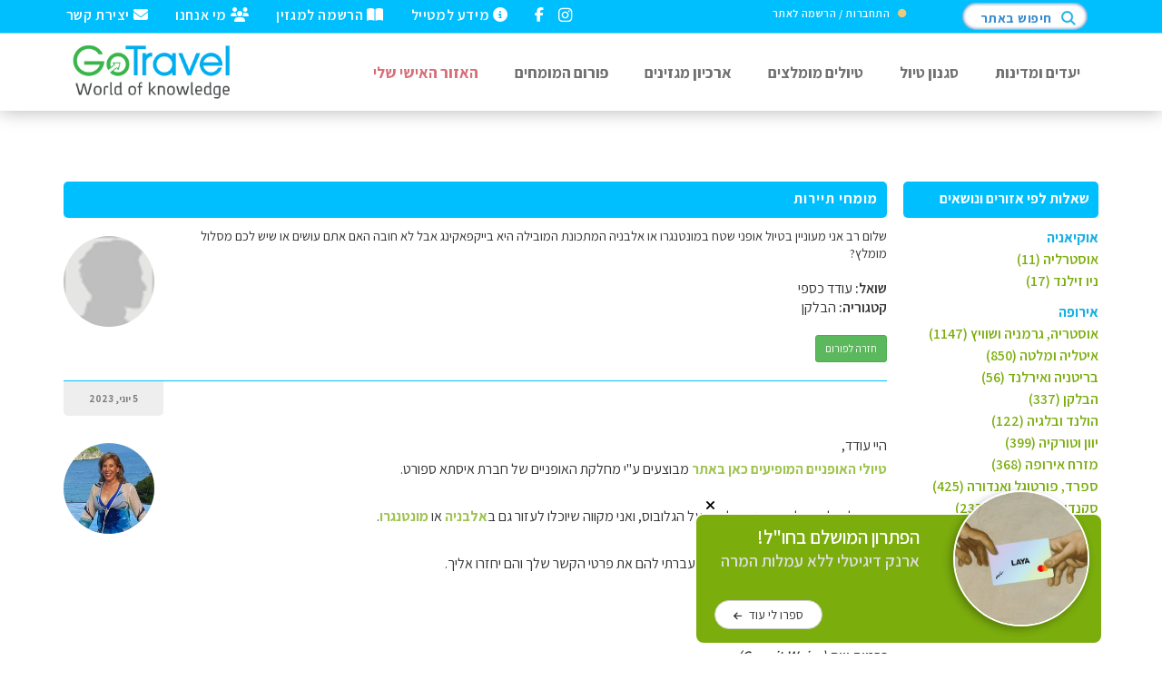

--- FILE ---
content_type: text/html
request_url: https://www.gotravel.co.il/answer/question?q=6445
body_size: 28044
content:
<!-- SQL GUARD -->
<!------ 301 ---->
<!------ ENTERED 301 --*https://www.gotravel.co.il/answer/question.asp?q=6445--><!------ ENTERED 301 --*https://www.gotravel.co.il/answer/question.asp?q=6445-->



<!------ 301 ENDS ----><!DOCTYPE html>
<html>
<head>
    <meta http-equiv="content-type" content="text/html; charset=utf-8" />  
    <meta name="apple-mobile-web-app-capable" content="yes" />
    <meta name="viewport" content="width=device-width, initial-scale=1, maximum-scale=1.0, user-scalable=no">
    <meta name="format-detection" content="telephone=no" />
           
    <link rel="shortcut icon" href="/favicon.png"/> 
    <link rel="icon" 			href="/favicon.png"> 


    <!-- 2023 10 29 bootstrap -->
    <!--link href="https://cdn.jsdelivr.net/npm/bootstrap@5.3.2/dist/css/bootstrap.min.css" rel="stylesheet" integrity="sha384-T3c6CoIi6uLrA9TneNEoa7RxnatzjcDSCmG1MXxSR1GAsXEV/Dwwykc2MPK8M2HN" crossorigin="anonymous"-->
    <script src="https://cdn.jsdelivr.net/npm/bootstrap@5.3.2/dist/js/bootstrap.bundle.min.js" integrity="sha384-C6RzsynM9kWDrMNeT87bh95OGNyZPhcTNXj1NW7RuBCsyN/o0jlpcV8Qyq46cDfL" crossorigin="anonymous"></script>



    <link href="/css/bootstrap.min.css" rel="stylesheet" type="text/css">
    <link href="/css/jquery-ui.structure.min.css" rel="stylesheet" type="text/css"/>
    <link href="/css/jquery-ui.min.css" rel="stylesheet" type="text/css"/>

    <script src="/js/FontAwesome6704bd959d.js" crossorigin="anonymous"></script>
    <link href="/css/style.css" rel="stylesheet" type="text/css"/>     
    <meta name="facebook-domain-verification" content="6sh5yrysagaqxf1l50c6in34d2ensg" />

    
    <title>שלום רב אני מעוניין בטיול אופני שטח במונטנגרו או אלבניה המתכ...</title>
    <meta name="description" content=" היי עודד,   טיולי האופניים המופיעים כאן באתר  מבוצעים ע&Prime;י מחלקת האופניים של חברת איסתא ספורט.     הם יכולים לעזור לך כמעט בכל יעד על הגלובוס, ואני מקווה שיו..." />
    <meta name="keywords" content="" />
    
    <link href="https://fonts.googleapis.com/css?family=Assistant:200,400,600,700,800|Roboto&display=swap" rel="stylesheet">
    
    <script src="/sweetalert-dev.js"></script>
    <link rel="stylesheet" href="/sweetalert.css">

    <link rel="stylesheet" href="\gotravel.css">


    <meta http-equiv="Cache-control" content="public">
    <meta http-equiv="Expires" content="7">
                
    
    <link rel="canonical" href="https://www.gotravel.co.il/answer/question?q=6445" />


 
    <meta property="fb:app_id" content="121166157913473" />

    <meta property="og:type" content="article" />
    <meta property="og:locale" content='he_IL' />
    <meta property="og:title" content="שלום רב אני מעוניין בטיול אופני שטח במונטנגרו או אלבניה המתכ..." />  
    <meta property="og:description" content=" היי עודד,   טיולי האופניים המופיעים כאן באתר  מבוצעים ע"י מחלקת האופניים של חברת איסתא ספורט.     הם יכולים לעזור לך כמעט בכל יעד על הגלובוס, ואני מקווה שיו..." />
    <meta property="og:url" content="https://www.gotravel.co.il/answer/question?q=6445" />
    

    <script type="text/javascript">
    document.createElement("nav" );
    document.createElement("section" );
    document.createElement("footer" );
    </script>
     

    <!--link rel="stylesheet" id="printOneMobile" type="text/css" href="https://www.gotravel.co.il/css/all.css"/-->
    <link rel="stylesheet" id="printOne" type="text/css" media="print" href="/css/print.css" />
    <link rel="stylesheet" id="printTwo" type="text/css" media="print" href="/css/PrintNoPic.css" />

    <link href="/css/super-sidebar.min.css" type="text/css" rel="stylesheet">


    <!-- Let me Allez (letmeallez.js) - Stay22 -->
    <script>
    (function (s, t, a, y, twenty, two) {
        s.Stay22 = s.Stay22 || {};

        // Just fill out your configs here
        s.Stay22.params = {
        aid: "gotravel",
        deepStruct: ["euro.expedia.net/"],
        };

        // Leave this part as-is;
        twenty = t.createElement(a);
        two = t.getElementsByTagName(a)[0];
        twenty.async = 1;
        twenty.src = y;
        two.parentNode.insertBefore(twenty, two);
    })(window, document, "script", "https://scripts.stay22.com/letmeallez.js");
    </script>






    
</head>

<!-- Google tag (gtag.js) -->
<script async src="https://www.googletagmanager.com/gtag/js?id=G-8W049B1ZBJ"></script>
<script>
  window.dataLayer = window.dataLayer || [];
  function gtag(){dataLayer.push(arguments);}
  gtag('js', new Date());

  gtag('config', 'G-8W049B1ZBJ');
</script>


<!-- SQL GUARD -->
<!------ 301 ---->




<!------ 301 ENDS ---->

<style>
@media (min-width: 1400px) {.container, .container-lg, .container-md, .container-sm, .container-xl, .container-xxl { max-width: 1200px;}}
</style>

<body data-color="theme-1" style="font-family: Assistant;" oncopy="disableCopyMessage();" oncut="disableCopyMessage();">

    <!-- Google Tag Manager (noscript) -->
    <noscript><iframe src="https://www.googletagmanager.com/ns.html?id=GTM-N95MCC2"
    height="0" width="0" style="display:none;visibility:hidden"></iframe></noscript>
    <!-- End Google Tag Manager (noscript) -->
    
    <div id="fb-root"></div>
    <script>(function(d, s, id) {
      var js, fjs = d.getElementsByTagName(s)[0];
      if (d.getElementById(id)) return;
      js = d.createElement(s); js.id = id;
      js.src = "//connect.facebook.net/he_IL/sdk.js#xfbml=1&version=v2.10&appId=177400015664272";
      fjs.parentNode.insertBefore(js, fjs);
    }(document, 'script', 'facebook-jssdk'));</script>


<script type="text/javascript">
try{
    var onloadCallback = function() {grecaptcha.render('html_element', {'sitekey' : '6Lc_dykTAAAAAMHQWZDlT59KolC_B6uLFK7ar40v'});};
} catch(e) {}
</script>




<script>
function initMap() {
  // Your map initialization code goes here
  // This code will only execute after the API is fully loaded
}
</script>



  <!--div class="loading">
	<div class="loading-center">
		<div class="loading-center-absolute">
			<div class="object object_four"></div>
			<div class="object object_three"></div>
			<div class="object object_two"></div>
			<div class="object object_one"></div>
		</div>
	</div>
  </div-->
  


    <script>
    
    
    function whatsapp(){
         
        window.location = "whatsapp://send?text=מידע שיעניין אותך מאתר גו-טרוול: https%3A%2F%2Fwww%2Egotravel%2Eco%2Eil%2Fanswer%2Fquestion%3Fq%3D6445"
    }
    

    function gotoLoginTop(){
        localStorage.setItem('caller',  'https://www.gotravel.co.il/answer/question?q=6445');
        window.location.href='/login.asp';
    }

    
    function subscribeForm(){
        console.log("subscribe FORM started");
     
    }    
        
      
        
    
    function subscribe(){
        console.log("subscribe POPUP in 6 seconds");
            setTimeout(function(){
                swal({   title: "<div href=''><div class='popupCloseButton closeSwal' style='top:-40px;left:0px'><i class='fa fa-remove'></i></div>   <strong style='color:deepskyblue' class='fs-18mobile'>מחפשים יעדים חדשים?</strong>",   text: "<div style='font-size:12pt;text-align: justify;padding: 0px 5px;'  class='fs-12mobile'>המגזין החודשי שלנו ייתן לכם רעיונות לטיול הבא, עם כתבות חדשות על מגוון יעדים ברחבי העולם והצעות לטיולים. המגזין יישלח אליכם בדואר האלקטרוני אחת לחודש, בחינם.<br><br></div><iframe src='/subscribeFormIframe' style='width:420px;height:240px;max-width:100%;' frameborder='0' class='loginFrame'>אנא המתן...</iframe>",   showCancelButton: false,   showConfirmButton: true,   confirmButtonColor: "#bdbdbd",   confirmButtonText: "סגור",   closeOnConfirm: true, html:true, showCloseButton: true}, function(){  });
                $(".closeSwal").click(function(e) {
                      swal.close();                    
                });
                
            }, 1000);
    }    




   function handleATPopupEventX(ev,args){
        switch(ev){
            case 'display':
                        //Do this when the popup is displayed
                        $(".bl-block-content-row-inner").css("padding", "20px 20px 40px 20px");
                        break;
            case 'close':
                        //Do this when the popup gets closed by the user
                        break;
            case 'submit':
                        //Do this when popup gets submitted and the user doesn't get redirected to a URL
                        break;
        }
    }
        
        
    



    function PrintImage(){
        swal({
            title: "אפשרויות הדפסה",
            text: "ניתן להדפיס את הכתבה עם התמונות או ללא התמונות לבחירתך",
            type: "warning",
            buttons: true,
            showCancelButton: true,
            confirmButtonClass: "btn-danger",
            confirmButtonText: "הדפס כולל תמונות",
            cancelButtonText: "הדפס ללא תמונות",
            closeOnConfirm: false
        
        },function(whattodo){  
            swal.close();
            if(whattodo == true){
                console.log("with photos");
                if ($(".mapIframe").length>0) {
                 $([document.documentElement, document.body]).animate({scrollTop: $(".mapIframe").offset().top}, 10);                
                }
                $("#printTwo").attr("disabled", "disabled");
                $("#printOne").removeAttr("disabled");
                setTimeout(function(){
                     window.print();
                     $([document.documentElement, document.body]).animate({scrollTop: 0}, 50);
                }, 1000);
                localStorage.setItem('printType', 'one');
            } else {
                console.log("without photos");
                $("#printOne").attr("disabled", "disabled");
                $("#printTwo").removeAttr("disabled");
                setTimeout(function(){window.print();}, 1000);
                localStorage.setItem('printType', 'two');
            }
        });
    }



    function showMessage(str){
          swal({   title: "",   text: str,   type: "success",   showCancelButton: false,   confirmButtonColor: "#DD6B55",   confirmButtonText: "סגירה",   closeOnConfirm: true }, function(){   window.history.back();  });
    }
    
    function showMessageAndStay(str){
          swal({   title: "",   text: str,   type: "success",   showCancelButton: false,   confirmButtonColor: "#DD6B55",   confirmButtonText: "סגירה",   closeOnConfirm: true }, function(){   });
    }
        
    function showMessageAndRedirect(str, url){
          swal({   title: "",   text: str,   type: "success",   showCancelButton: false,   confirmButtonColor: "#DD6B55",   confirmButtonText: "סגירה",   closeOnConfirm: true }, function(){  window.top.location.href=url; });
    }
    
    function showMessageAndPrint(str){
        console.log("entered showMessageAndPrint");
        swal({   title: "",   text: str,   type: "success",   showCancelButton: false,   confirmButtonColor: "#DD6B55",   confirmButtonText: "סגירה",   closeOnConfirm: true }, function(){  
            window.onload = function(e){ 
//                console.log("printType:" + localStorage.getItem('printType'));
                PrintImage();
            }
          });
    } 
     
    function showMessageAndGotoLogin(str){
          localStorage.setItem('caller',  'https://www.gotravel.co.il/answer/question?q=6445');
          swal({   title: "",   text: str,   type: "warning",   showCancelButton: false,   confirmButtonColor: "#DD6B55",   confirmButtonText: "עבור",   closeOnConfirm: true, html:true }, function(){  console.log("going to login");setTimeout(function(){showLogin();}, 1000);});
    }
    
    function showErrorAndStay(str){
          swal({   title: "",   text: str,   type: "warning",   showCancelButton: false,   confirmButtonColor: "#DD6B55",   confirmButtonText: "סגירה",   closeOnConfirm: true }, function(){   });
    }
    
    function showHTMLMessage(str){
          swal({   title: "",   text: str,   showCancelButton: false,   confirmButtonColor: "#7bb740",   confirmButtonText: "סגירה",   closeOnConfirm: true, html:true}, function(){  });
    }
    
    function showLogin(qstr){
          localStorage.setItem('caller',  'https://www.gotravel.co.il/answer/question?q=6445');
          swal({   title: "כניסת גולשים רשומים",   text: "<iframe src='/loginFloat?qstr="+qstr+"' style='width:420px;height:380px;max-width:100%;' frameborder='0' class='loginFrame'>אנא המתן...</iframe>",   showCancelButton: false,   showConfirmButton: false,   confirmButtonColor: "#7bb740",   confirmButtonText: "X",   closeOnConfirm: true, html:true}, function(){  });
    }
   
    
    function showError(str){
          swal({   title: "",   text: str,   type: "warning",   showCancelButton: false,   confirmButtonColor: "#DD6B55",   confirmButtonText: "סגירה",   closeOnConfirm: true }, function(){    window.history.back(); });
    }

    </script>
    




        
  <img class="print-it" src="/headerPrint.png" style="display:none;"/> <!-- HEADER FOR PRINTING -->
  <header class="color-1 hovered menu-3 no_print" style="box-shadow: 0 0 20px rgba(0,0,0,0.3);">
   <div class="top-header-bar" style="background-color: deepskyblue;padding: 5px 0px 10px 5px;">	 
  	 	<div class="container">
  	   		<div class="row">
  	   	  		<div class="col-md-12">
					<div class="top-header-block fl">
				  		<a class="color-white" href="/contact"><i class="fa fa-envelope"></i> יצירת קשר</a>
					</div>
					<div class="top-header-block fl">
				  		<a class="color-white" href="/travel/?p=188"><i class="fa fa-group"></i> מי אנחנו</a>
					</div>
					<div class="top-header-block fl">
				  		<a class="color-white" href="javascript:subscribe();"><i class="fa fa-book-open"></i> הרשמה למגזין</a>
					</div>
					<div class="top-header-block fl">
				  		<a class="color-white" href="/travel/?p=2324"><i class="fa fa-info-circle"></i> מידע למטייל</a>
					</div>
					<div class="top-header-block fl" style="padding-right:15px;">
				  		<a class="color-white" href="https://www.facebook.com/gotravel.co.il" target="_blank"><i class="fa fa-facebook"></i> </a>
					</div>
					<div class="top-header-block fl">
				  		<a class="color-white" href="https://www.instagram.com/gotravel.co.il/" target="_blank"><i class="fa fa-instagram" style="zoom: 1.1;margin-bottom: -2px;"></i> </a>
					</div>


                
                
                
                
                                        
                                        
                                        
                                        
                                        
                        <div class="top-header-block search">
                        
                        
                            <style>
                             
                            </style>
                            
                            <div class="userBlock">
                                <i class="fa fa-circle" style="color: #ebcb79;font-size: 7pt;margin-left: 5px;position: relative;top: -1px;;"></i>
                                <div id="loginButton" data-state="connect"><a href="#" onClick="showLogin();">התחברות / הרשמה לאתר  </a></div>
                            </div>
                            	
    
    
                            <div class="search-img search-txt">חיפוש באתר</div>
                            <img class="search-img" src="/img/search_icon_small_blue.png" alt="חיפוש">
                            <div class="search-popup">
                                <div class="s_close"></div>
                                <div class="container">
                                            <form action="\search\" class="s_form" method="get">
                                                <input class="s_input" name="q" required="" type="text" placeholder="חיפוש באתר...">
                                                <input class="s_submit" type="submit" value="">
                                            </form>
                                </div>
                            </div>							
                        </div>
  	   	  		</div>
  	   		</div>
  	 	</div>
   	</div>
    <style>
    .logoImage { 
        max-height: 75px;
        margin-top: 10px;
    }
    .logo { position: inherit !important;top: auto !important;margin: 0 !important;transform: inherit !important;}
    @media screen and (max-width: 767px) {.logoImage { max-height: 50px; }}
    
    </style>
   <div class="container">
   	  <div class="row ltr">
   	  	 <div class="col-md-12">
  	  	    <div class="nav"> 
   	  	    <a href="/" class="logo">
   	  	    	<img src="/logo.png" class="logoImage" alt="GoTravel">
   	  	    </a>
   	  	    <div class="nav-menu-icon">
		      <a href="#"><i></i></a>
		    </div>






            <style>
            .magnifySearch-popup {zoom: 1;top: 55px;width: 80%;right: 10%;}
            </style>
            <div class="hideOnDesktop" style="/*margin-top: 25px;margin-right:160px;width:100%;*/  width:70px;float:left;">
                <div class="search-img search-txt magnifySearch" style="float:none;">
                    <i class="fa fa-search" style="font-size: 15pt;color: #555;"></i>
                </div>
                <div class="search-popup magnifySearch-popup">
                    <!--div class="s_close"></div-->
                    <div class="container">
                        <div class="row">
                            <div class="col-xs-12 col-sm-10 col-sm-offset-1">
                                <form action="\search\" class="s_form" method="get">
                                    <input class="s_input" name="q" required="" type="text" placeholder="חיפוש באתר...">
                                    <input class="s_submit" type="submit" value="">
                                </form>
                            </div>
                        </div>							
                    </div>
                </div>							
            </div>
            <script>
                document.addEventListener("DOMContentLoaded", function(){
                    $(".magnifySearch").click(function(e) {
                      $(".magnifySearch-popup").toggleClass("active");  
                    });            
                });            
            </script>
            
            
            
            
            <style>
                @media screen and (max-width: 767px) {.menuTopBorder {border-top: 1px solid #eee !important;}}
                @media screen and (min-width: 767px) and (max-width:1200px) {nav > ul > li > a {padding:10px;}}
            </style>
   	  	 	<nav class="menu">
    		  	<ul>                
                    <li class="hideOnDesktop" style="height:60px;">
                        <img src="/logo.png" style="width: 180px;position: fixed;top: 50px;left: 50%;margin-left: -90px;">
                    </li>
                    <li class="menuTopBorder hideOnDesktop"><a href="/">דף הבית</a></li>
					<li class="menuTopBorder  type-1 activeXX"><a href="/Destinations" class="specialHomePageDestinationsScroll">יעדים ומדינות<!--span class="fa fa-angle-down"></span--></a></li>
                    <li class="menuTopBorder"><a href="/TripTypes">סגנון טיול</a></li>
					<li class="menuTopBorder type-1"><a href="/Trips">טיולים מומלצים<!--span class="fa fa-angle-down" style="display:inline;"></span--></a>
						<!--ul class="dropmenu">
                            
						</ul-->
					</li>
                    <li class="menuTopBorder hideOnTablet"><a href="/travel/?p=2442">ארכיון מגזינים</a></li>
                    <li class="menuTopBorder"><a href="/answer">פורום המומחים</a></li> 
                    <li class="menuTopBorder"><a href="/MyTrips" style="color: #d76f79;">האזור האישי שלי</a></li> 
                    
                    <li class="menuTopBorder hideOnDesktop"><a href="/travel/?p=2324">מידע למטייל</a></li>
                    <li class="menuTopBorder hideOnDesktop" style="border-bottom: 1px solid #eee !important;"><a href="javascript:subscribe();">הרשמה למגזין</a></li>
                    <li class="menuTopBorder hideOnDesktop"><a href="/travel/?p=188">מי אנחנו</a></li>
                    <li class="menuTopBorder hideOnDesktop"><a href="/contact">יצירת קשר</a></li>
                    <div class="hideOnDesktop" style="padding-right: 15px;position: fixed;top: 50px;left: 20px;"><a href="https://www.facebook.com/gotravel.co.il" target="_blank"><i class="fa fa-facebook" style="color:#555;"></i></a></div>
                    <div class="hideOnDesktop" style="padding-right: 15px;position: fixed;top: 52px;left: 45px;"><a href="https://www.instagram.com/gotravel.co.il/" target="_blank"><i class="fa fa-instagram" style="zoom: 1.1;color:#555;"></i> </a></div>


                    <li class="hideOnDesktop center">
                    
                    	<div class="top-header-block search mt-30 center" style="right:50%;margin-right:-65px;">
 
                        <div class="search-img search-txt">חיפוש באתר</div>
							<img class="search-img" src="/img/search_icon_small_blue.png" alt="">
							<div class="search-popup" style="margin-top: 40%;right: 50%;margin-right: -40%;width: 80%;">
								<!--div class="s_close"></div-->
								<div class="container">
									<div class="row">
										<div class="col-xs-12 col-sm-10 col-sm-offset-1" style="box-shadow: 0px 0 50px 130px white;border-radius: 100px;">
											<form action="\search\" class="s_form" method="get">
												<input class="s_input" name="q" required="" type="text" placeholder="חיפוש באתר...">
												<input class="s_submit" type="submit" value="">
											</form>
										</div>
									</div>							
								</div>
							</div>							
						</div>

                    </li>

                    	


                    <!--li><a href="#"><i class="fa fa-heart" style="display:contents;color: #a0c450;"></i> כתבות שאהבתי</a></li-->
			  	</ul>
		   </nav>
		   </div>
   	  	 </div>
   	  </div>
   </div>
  </header>




    
    <!------------- Left Banner Box -------------->
    <div class="banners" style="width: 120px;float: left !important;left: 20px;top: 150px;margin-top: 190px;position: sticky;z-index:4;margin-bottom:-100%">
        	
        <div class="no_print">
            <a href="https://www.gotravel.co.il/tripV2/10" target="_blank" rel="nofollow">
            <img id="leftBannerSide" src="https://www.gotravel.co.il/account/australia.jpg" style="height:600px;width:120px" />
            </a>
        </div>
        
    </div> 
 


    <!------------- Right Banner Box -------------->
    <div class="banners" style="width: 120px;float: right !important;right: 20px;top: 150px;margin-top: 190px;position:sticky;z-index:4;margin-bottom:-100%">
        	
        <div class="no_print">
            <a href="https://www.gotravel.co.il/tripV3/42" target="_blank" rel="nofollow">
            <img id="RightBannerSide" src="https://www.gotravel.co.il/account/Namerica.jpg" style="height:600px;width:120px" />
            </a>
        </div>
        
    </div>


<style>
    .banners {display:none;}
    @media screen and (min-width: 1500px) {.banners {display:block;}}
</style>

<style>.banners {margin-top:0px !important;}</style>
<style>
.Table_banner_text table {background:#fff !important;border-right:none;border-left:none;border-top:none;border-collapse: separate;border-spacing: 5px;}
.Table_banner_text td {background:#f7f7f7 !important;text-align:center !important;border:none;border-bottom: #cccccc 4px solid;}
.Table_banner_text td h2{text-align:center !important;}
.Table_banner_text td:hover {background:#FFFFFF !important;border-bottom: #999 4px solid;box-shadow: 0px 0px 18px RGBA(0,0,0,0.6);z-index: 100;transform: scale(1.3);border-radius:10px;transition-duration: 0.2s;}
.Table_banner_text td a {text-decoration: none !important;color:#000 !important;}
.recommendedDIV a {text-decoration: none !important;color:#000 !important;}
</style>	
						


<script src="//cdn.jsdelivr.net/npm/medium-editor@latest/dist/js/medium-editor.min.js"></script>
<link rel="stylesheet" href="//cdn.jsdelivr.net/npm/medium-editor@latest/dist/css/medium-editor.min.css" type="text/css" media="screen" charset="utf-8">


<style>
 header.menu-3 .nav-menu-icon { margin-top: 25px !important;} 
     .font-regular {font-weight:500;}
    .fs-8 {font-size:8pt;}
    .fs-10 {font-size:10pt;}
    .fs-12 {font-size:12pt !important;}
    .fs-14 {font-size:14pt;}
    .fs-18 {font-size:18pt;}
    .fs-20 {font-size:20pt;}
    .fs-40 {font-size:40pt;}
    .fw-500 {font-weight:500;}   
    
    
     .mainBlock a {color: #a0c450 !important;font-weight:bold !important;}
 
</style>




<div class="container mainContainer" style="margin-top:170px;font-weight:500;font-size:11pt;">
<table width="100%" class="mb-60 ">
<tr>
    <td valign="top" class="hidden-mob" style="width:230px;">
        
<style>
    li ul li a {font-weight:600;}
    li {list-style:none;}
    #right_menu ul li {line-height: 24px !important;color: #777;}
    .categoryTitle {margin-top:10px;}
</style>
<!------------- Experts Menu -------------->
<div class="no_print hidden-mob" id="right_menu" style="min-width: 230px;">
          
       
        
        
		<li>
			<strong class="blueFrame mt-30 ml-15">שאלות לפי אזורים ונושאים</strong>
	
			<ul><li><div class='categoryTitle blue bold'>אוקיאניה</div>
<ul><li><a href="https://www.gotravel.co.il/answer/?c=69">אוסטרליה (11)</a>
</li><li><a href="https://www.gotravel.co.il/answer/?c=70">ניו זילנד (17)</a>
</li></ul></li><li><div class='categoryTitle blue bold'>אירופה</div>
<ul><li><a href="https://www.gotravel.co.il/answer/?c=52">אוסטריה, גרמניה ושוויץ (1147)</a>
</li><li><a href="https://www.gotravel.co.il/answer/?c=56">איטליה ומלטה (850)</a>
</li><li><a href="https://www.gotravel.co.il/answer/?c=105">בריטניה ואירלנד (56)</a>
</li><li><a href="https://www.gotravel.co.il/answer/?c=109">הבלקן (337)</a>
</li><li><a href="https://www.gotravel.co.il/answer/?c=104">הולנד ובלגיה (122)</a>
</li><li><a href="https://www.gotravel.co.il/answer/?c=54">יוון וטורקיה (399)</a>
</li><li><a href="https://www.gotravel.co.il/answer/?c=53">מזרח אירופה (368)</a>
</li><li><a href="https://www.gotravel.co.il/answer/?c=50">ספרד, פורטוגל ואנדורה (425)</a>
</li><li><a href="https://www.gotravel.co.il/answer/?c=49">סקנדינביה  ואיסלנד (237)</a>
</li><li><a href="https://www.gotravel.co.il/answer/?c=51">צרפת ומונקו (349)</a>
</li></ul></li><li><div class='categoryTitle blue bold'>אמריקה </div>
<ul><li><a href="https://www.gotravel.co.il/answer/?c=58">ארה&quot;ב וקנדה (346)</a>
</li><li><a href="https://www.gotravel.co.il/answer/?c=60">דרום אמריקה (89)</a>
</li><li><a href="https://www.gotravel.co.il/answer/?c=59">מרכז אמריקה (79)</a>
</li></ul></li><li><div class='categoryTitle blue bold'>אסיה</div>
<ul><li><a href="https://www.gotravel.co.il/answer/?c=62">הודו (69)</a>
</li><li><a href="https://www.gotravel.co.il/answer/?c=113">המזרח התיכון (4)</a>
</li><li><a href="https://www.gotravel.co.il/answer/?c=65">יפן (31)</a>
</li><li><a href="https://www.gotravel.co.il/answer/?c=63">מזרח אסיה (166)</a>
</li><li><a href="https://www.gotravel.co.il/answer/?c=67">מרכז אסיה (57)</a>
</li><li><a href="https://www.gotravel.co.il/answer/?c=64">סין (104)</a>
</li></ul></li><li><div class='categoryTitle blue bold'>אפריקה</div>
<ul><li><a href="https://www.gotravel.co.il/answer/?c=72">אפריקה (97)</a>
</li></ul></li><li><div class='categoryTitle blue bold'>יעדים מיוחדים</div>
<ul><li><a href="https://www.gotravel.co.il/answer/?c=106">איי פוקלנד ואיי ג'ורג'יה הדרומית (2)</a>
</li><li><a href="https://www.gotravel.co.il/answer/?c=97">אנטארקטיקה, שפיצברגן והקוטב הצפוני (4)</a>
</li></ul></li><li><div class='categoryTitle blue bold'>נושאים מיוחדים</div>
<ul><li><a href="https://www.gotravel.co.il/answer/?c=83">ביטוח נוסעים (26)</a>
</li><li><a href="https://www.gotravel.co.il/answer/?c=84">בריאות מטיילים  (74)</a>
</li><li><a href="https://www.gotravel.co.il/answer/?c=111">חיפוש לינה (16)</a>
</li><li><a href="https://www.gotravel.co.il/answer/?c=92">סקי וסנובורד (118)</a>
</li><li><a href="https://www.gotravel.co.il/answer/?c=112">צלילה ושייט (6)</a>
</li><li><a href="https://www.gotravel.co.il/answer/?c=91">צלמים גיאוגרפיים (2)</a>
</li></ul></li></ul>			
		</li>

    
            
        <li><br><br>
            <strong class="blueFrame ml-15">מומחי תיירות</strong>
            <ul>
            
                        <li><a href="expert?c=83">ביטוח נוסעים (1)</a></li>
                        
                        <li><a href="expert?c=111">חיפוש לינה (1)</a></li>
                        
                        <li><a href="expert?c=85">מדריכי ויועצי טיולים (34)</a></li>
                        
                        <li><a href="expert?c=92">סקי וסנובורד (4)</a></li>
                        
                        <li><a href="expert?c=112">צלילה ושייט (1)</a></li>
                        
            </ul>
            </li>
				
	</ul>
</div>
			


    </td>
    <td>&nbsp;</td>
	<td valign="top" class="mainBlock">

    
        <h1 class="page_name blueFrame"><div>מומחי תיירות</div></h1>
        <div class="page_content">
		
                
                        <div class="content">
                            <div class="gallery fl mt-10 mr-30">
                                <a href="#"><img class="imgCircle" src="/account/unknown.gif"></a>
                            </div>

                            <div class="mt-10">
                                שלום רב
אני מעוניין בטיול אופני שטח במונטנגרו או אלבניה
המתכונת המובילה היא בייקפאקינג אבל לא חובה
האם אתם עושים או שיש לכם מסלול מומלץ?<br><br>
                            </div>
                            <div class="fs-12">
                                <strong>שואל:</strong> עודד כספי<br />                                
                                <strong>קטגוריה:</strong> הבלקן
                            </div>
                            
                            
                            <button class="btn btn-sm btn-success mt-20" onClick="window.location.href='/answer';">חזרה לפורום</button>
                            
                            
                        </div>
                
            </div>
			
		
			
			
    			<hr class="hrBlue">
                <div class="content">
                    <div class="dateBlock" style="top:-20px;">5 יוני, 2023</div>
                    <div class="clearfix"></div>
                    
                    
                    <div class="gallery fl mt-10 mr-30">
                        <a href="/answer/card?u=294"><img class="imgCircle" title="כרמית וייס (Carmit Weiss)" src="/userfiles2/6883966fd8f918a4aa29be29d2c386fb.jpg"></a>
                    </div>                    
                    <div class="fs-12">
                        <p>היי עודד,</p><p><a target="_blank" href="https://www.gotravel.co.il/tripV2/5">טיולי האופניים המופיעים כאן באתר</a> מבוצעים ע"י מחלקת האופניים של חברת איסתא ספורט.</p><p><br></p><p>הם יכולים לעזור לך כמעט בכל יעד על הגלובוס, ואני מקווה שיוכלו לעזור גם ב<a target="_blank" href="https://www.gotravel.co.il/travel/?p=1265">אלבניה</a> או <a target="_blank" href="https://www.gotravel.co.il/travel/?p=1679">מונטנגרו</a>.</p><p><br></p><p>מאחר ופנית גם דרך <a target="_blank" href="https://www.gotravel.co.il/contact/">צור קשר</a>, כבר העברתי להם את פרטי הקשר שלך והם יחזרו אליך.</p><p><br></p><p>בהצלחה!</p><p><br></p>
                    </div>
                    
                    <div class="signature fs-12" style="font-style:italic;">
                        <div><strong>כרמית וייס (Carmit Weiss)</strong></div>
                        
                        <span style="color:#444;">מנהלת האתר והפורום</span><br>
                    </div>
                    <br />


                   
                            <input onClick="showCommentNotLogged(12037)" type="button" class="btn btn-info btn-sm fs-12" value="הוסף תגובה" />
                            <script>
                                function showCommentNotLogged(answer_id){
                                    console.log("CALLER!!!");
                                    localStorage.setItem('caller',  '/answer/question?q=6445');
                                    localStorage.setItem('answer_id',  answer_id);
                                    showLogin('q');//window.location.href='/login.asp';
                                }                                            
                            </script>
                            <br />
                        
                        
                    
                </div>
                
            <hr class="hrBlue">
            <div class="content">
            <style>
            .editable2:focus-visible {outline: -webkit-focus-ring-color auto 0px;}
            </style>
                
                            <strong>מענה ניתן רק על ידי מומחי תיירות. שואל השאלה וכל גולש הרשום לאתר רשאי להוסיף תגובה.</strong>
                        
                    <script>var editor = new MediumEditor('.editable2', {
                            toolbar: {
                                buttons: ['bold', 'italic', 'anchor'],
                                align: 'right',
                            },
                            autoLink: true,
                            targetBlank: false,
                            disableDoubleReturn: false,
                            placeholder: {text: ''}
                        });
                    </script>
                    
            </div>
        

        <br>
        <br>
        <button class="btn btn-sm btn-success mt-20" onClick="window.history.back();">חזרה לפורום</button>

  
    </td>

    <script type="text/javascript">
        function show_comment_frm(obj, answer_id){
            obj.style.display="none";
            document.getElementById("frm_comment_" + answer_id).style.display="";
        }
        
            
        
        function check_comment_frm(answer_id){
            var c=document.getElementById("comment_content_" + answer_id);
            
            if(c.value.length==0){
                c.style.border="1px solid #ff0000";
                return false;
            }
            $(".btn").val("המתן...");
            $(".btn").css("opacity", "0.5");
            $("#frm_comment_"+answer_id).submit();
        }
        
            
            
            
        function submitQuestionForm() {
            document.getElementById('SubmitQ').disabled=true;
            $("#SubmitQ").val("המתן...");
            $("#SubmitQ").css("opacity", "0.5");
            $("#answerForm").submit();
            return true;
        }
                
            
        function submitQuestionEditForm(whichForm) {
            document.getElementById('SubmitQ2').disabled=true;
            $("#SubmitQ2").val("המתן...");
            $("#SubmitQ2").css("opacity", "0.5");
            $(whichForm).submit();
            return true;
        }
        
        
        
        
    </script>
    
    <script>
        if (localStorage.getItem('answer_id')!="") {
            document.getElementById('frm_comment_' + localStorage.getItem('answer_id') + "button").style.display='none';
            document.getElementById('frm_comment_' + localStorage.getItem('answer_id')).style.display='block';
            document.getElementById('comment_content_' + localStorage.getItem('answer_id')).style.border='2px solid #090';
            localStorage.removeItem('answer_id');
        }
    </script>
    


	
    <!--# include virtual="/include/fb_app.asp" -->

</tr>
</table>
    
       <!-- BANNER TEXT -->


        <style>
            #banner_text {font-size:12pt;margin-left: 10px;margin-bottom: 60px;margin-top: 30px;}
            #banner_text h5 {font-size:24pt;line-height:normal;font-weight:600;}
            #banner_text img {height: 140px !important;width: 100%;object-fit: cover;margin-top:25px;border-radius:5px;min-width: 230px;}

            @media screen and (max-width: 767px) {    
                #banner_text img {width: 280px !important;height: 180px !important;}
            }
        </style>
        
        <div class="no_print"><br><div id='banner_text' styleX='width:100%;font-weight:bold;'><div class='row'><a href='https://www.gotravel.co.il/tripV3/31' target='_blank'><h5>
	טיולים במדינות אירופה &ndash;&nbsp;ייעוץ ותכנון טיולים בהתאמה אישית</h5>
<tableX align='center' border='0' cellpadding='1' cellspacing='1' styleX='width: 650px;'>
	<tbodyX>
		<trX>
			<div class='col-md-3 col-sm-4 col-xs-12 recommendedDIV' style='float:right'; styleX='vertical-align: top;'>
				<img alt='תכנון טיול לאיטליה' src='../userfiles2/image/Lower%20Links/Italy_Vernazza_Sergey%20Guk_canva.jpg' styleX='width: 355px; height: 220px; margin-top: 5px; margin-bottom: 5px;' /><br />
				<strong>תכנון טיול לאיטליה</strong><br />
				<font color='#272c3e'>לחץ לפרטים</font>&nbsp;&nbsp;<i class='fa fa-search icon' style='color:#999;'></i></div>
			<div class='col-md-3 col-sm-4 col-xs-12 recommendedDIV' style='float:right'; styleX='vertical-align: top;'>
				<img alt='תכנון טיול לאלבניה' src='../userfiles2/image/Lower%20Links/Albania_Shala%20River_Colin%20Skidmore_1.jpg' styleX='width: 355px; height: 220px; margin-top: 5px; margin-bottom: 5px;' /><br />
				<strong>תכנון טיול לאלבניה</strong><br />
				<font color='#272c3e'>לחץ לפרטים</font>&nbsp;&nbsp;<i class='fa fa-search icon' style='color:#999;'></i><br />
				&nbsp;</div>
			<div class='col-md-3 col-sm-4 col-xs-12 recommendedDIV' style='float:right'; styleX='vertical-align: top;'>
				<img alt='תכנון טיול לאסטוניה' src='../userfiles2/image/Lower%20Links/Estonia_RudyBalasko.jpg' styleX='width: 355px; height: 220px; margin-top: 5px; margin-bottom: 5px;' /><br />
				<strong>תכנון טיול לאסטוניה</strong><br />
				<font color='#272c3e'>לחץ לפרטים</font>&nbsp;&nbsp;<i class='fa fa-search icon' style='color:#999;'></i></div>
			<div class='col-md-3 col-sm-4 col-xs-12 recommendedDIV' style='float:right'; styleX='vertical-align: top;'>
				<img alt='תכנון טיול לגאורגיה' src='../userfiles2/image/Lower%20Links/Georgia_Gergeti%20Trinity%20Church_irisphoto2_canva.jpg' styleX='width: 355px; height: 220px; margin-top: 5px; margin-bottom: 5px;' /><br />
				<strong>תכנון טיול לגאורגיה</strong><br />
				<font color='#272c3e'>לחץ לפרטים</font>&nbsp;&nbsp;<i class='fa fa-search icon' style='color:#999;'></i></div>
		</trX>
		<trX>
			<div class='col-md-3 col-sm-4 col-xs-12 recommendedDIV' style='float:right'; styleX='vertical-align: top;'>
				<img alt='תכנון טיול לגרמניה – היער השחור' src='../userfiles2/image/Lower%20Links/Germany_Black%20Forest_Gengenbach_emicristea_canva.jpg' styleX='width: 355px; height: 220px; margin-top: 5px; margin-bottom: 5px;' /><br />
				<strong>תכנון טיול לגרמניה&nbsp;</strong>&ndash;<strong>&nbsp;היער השחור</strong><br />
				<font color='#272c3e'>לחץ לפרטים</font>&nbsp;&nbsp;<i class='fa fa-search icon' style='color:#999;'></i></div>
			<div class='col-md-3 col-sm-4 col-xs-12 recommendedDIV' style='float:right'; styleX='vertical-align: top;'>
				<img alt='תכנון טיול להונגריה' src='../userfiles2/image/Lower%20Links/Hungary_Budapest_rognar_canva.jpg' styleX='width: 355px; height: 220px; margin-top: 5px; margin-bottom: 5px;' /><br />
				<strong>תכנון טיול להונגריה</strong><br />
				<font color='#272c3e'>לחץ לפרטים</font>&nbsp;&nbsp;<i class='fa fa-search icon' style='color:#999;'></i></div>
			<div class='col-md-3 col-sm-4 col-xs-12 recommendedDIV' style='float:right'; styleX='vertical-align: top;'>
				<img alt='תכנון טיול ליוון' src='../userfiles2/image/Lower%20Links/Greece_Santorini_Russell%20Yan_canva.jpg' styleX='width: 355px; height: 220px; margin-top: 5px; margin-bottom: 5px;' /><br />
				<strong>תכנון טיול ליוון</strong><br />
				<font color='#272c3e'>לחץ לפרטים</font>&nbsp;&nbsp;<i class='fa fa-search icon' style='color:#999;'></i></div>
			<div class='col-md-3 col-sm-4 col-xs-12 recommendedDIV' style='float:right'; styleX='vertical-align: top;'>
				<img alt='תכנון טיול ללטביה' src='../userfiles2/image/Lower%20Links/Latvia_bruev.jpg' styleX='width: 355px; height: 220px; margin-top: 5px; margin-bottom: 5px;' /><br />
				<strong>תכנון טיול ללטביה</strong><br />
				<font color='#272c3e'>לחץ לפרטים</font>&nbsp;&nbsp;<i class='fa fa-search icon' style='color:#999;'></i></div>
		</trX>
		<trX>
			<div class='col-md-3 col-sm-4 col-xs-12 recommendedDIV' style='float:right'; styleX='vertical-align: top;'>
				<img alt='תכנון טיול לליטא' src='../userfiles2/image/Lower%20Links/Lithuania_lukasjonaitis.jpg' styleX='width: 355px; height: 220px; margin-top: 5px; margin-bottom: 5px;' /><br />
				<strong>תכנון טיול לליטא</strong><br />
				<font color='#272c3e'>לחץ לפרטים</font>&nbsp;&nbsp;<i class='fa fa-search icon' style='color:#999;'></i></div>
			<div class='col-md-3 col-sm-4 col-xs-12 recommendedDIV' style='float:right'; styleX='vertical-align: top;'>
				<img alt='תכנון טיול לנורווגיה' src='../userfiles2/image/Lower%20Links/Norway_Geirangerfjord_Chunyip%20Wong_canva.jpg' styleX='width: 355px; height: 220px; margin-top: 5px; margin-bottom: 5px;' /><br />
				<strong>תכנון טיול לנורווגיה</strong><br />
				<font color='#272c3e'>לחץ לפרטים</font>&nbsp;&nbsp;<i class='fa fa-search icon' style='color:#999;'></i></div>
			<div class='col-md-3 col-sm-4 col-xs-12 recommendedDIV' style='float:right'; styleX='vertical-align: top;'>
				<img alt='תכנון טיול למונטנגרו' src='../userfiles2/image/Lower%20Links/Montenegro_Perast_jackmalipan_canva.jpg' styleX='width: 355px; height: 220px; margin-top: 5px; margin-bottom: 5px;' /><br />
				<strong>תכנון טיול למונטנגרו</strong><br />
				<font color='#272c3e'>לחץ לפרטים</font>&nbsp;&nbsp;<i class='fa fa-search icon' style='color:#999;'></i></div>
			<div class='col-md-3 col-sm-4 col-xs-12 recommendedDIV' style='float:right'; styleX='vertical-align: top;'>
				<img alt='תכנון טיול לפורטוגל' src='../userfiles2/image/Lower%20Links/Portugal_Sintra_DaLiu_canva.jpg' styleX='width: 355px; height: 220px; margin-top: 5px; margin-bottom: 5px;' /><br />
				<strong>תכנון טיול לפורטוגל</strong><br />
				<font color='#272c3e'>לחץ לפרטים</font>&nbsp;&nbsp;<i class='fa fa-search icon' style='color:#999;'></i></div>
		</trX>
		<trX>
			<div class='col-md-3 col-sm-4 col-xs-12 recommendedDIV' style='float:right'; styleX='vertical-align: top;'>
				<img alt='תכנון טיול לצ'כיה' src='../userfiles2/image/Lower%20Links/Czech_Prague_MurderousPass.jpg' styleX='width: 355px; height: 220px; margin-top: 5px; margin-bottom: 5px;' /><br />
				<strong>תכנון טיול לצ&#39;כיה</strong><br />
				<font color='#272c3e'>לחץ לפרטים</font>&nbsp;&nbsp;<i class='fa fa-search icon' style='color:#999;'></i></div>
			<div class='col-md-3 col-sm-4 col-xs-12 recommendedDIV' style='float:right'; styleX='vertical-align: top;'>
				<img alt='תכנון טיול לרומניה' src='../userfiles2/image/Lower%20Links/Romania_Peles%20Palace_Radu%20Bercan_canva.jpg' styleX='width: 355px; height: 220px; margin-top: 5px; margin-bottom: 5px;' /><br />
				<strong>תכנון טיול לרומניה</strong><br />
				<font color='#272c3e'>לחץ לפרטים</font>&nbsp;&nbsp;<i class='fa fa-search icon' style='color:#999;'></i></div>
			<div class='col-md-3 col-sm-4 col-xs-12 recommendedDIV' style='float:right'; styleX='vertical-align: top;'>
				<img alt='תכנון טיולי חורף' src='../userfiles2/image/Lower%20Links/Visit%20Winter_VisualCommunications_canva1.jpg' styleX='width: 355px; height: 220px; margin-top: 5px; margin-bottom: 5px;' /><br />
				<strong>תכנון טיולי חורף</strong><br />
				<font color='#272c3e'>לחץ לפרטים</font>&nbsp;&nbsp;<i class='fa fa-search icon' style='color:#999;'></i></div>
			<div class='col-md-3 col-sm-4 col-xs-12 recommendedDIV' style='float:right'; styleX='vertical-align: top;'>
				&nbsp;</div>
		</trX>
	</tbodyX>
</tableX>
<br />
</div></div></a><br></div>
        <script>
            document.addEventListener("DOMContentLoaded", function(){
                $('h5').each(function() {
                    $(this).wrap("<div class='col-md-12'></div>");
                });
            });
        </script>

              
        <!-- ADD RECOMMENDED TRIPS  -->

            <!--טיולים מומלצים--> 
            <style>
                body[data-color="theme-1"] .hover-blue:hover .hover-it {color: #ffffff;}
                .tour-caption {bottom: 30px;position: absolute;color: #EEE;text-shadow: 0px -2px 50px #000;}
                .tour-block-s-2 {min-height: 200px;}
                .hover-it { font-family:inherit !important;color:#FFF !important;}
                @media screen and (min-width: 992px) {
                    .col-showFive {width:20% !important;}
                }
                .tour-block {opacity: 0.7;}
                .tour-block-s-2 {margin-bottom:10px;}
                .tour-block:hover {opacity: 1;}
                .tour-layer {background: rgba(0, 0, 0, 0.7);}
                .row.active {border: 0px;}
                .simple-tab.type-2 .nav-tab-item {font-size: 16pt;letter-spacing: 1px;}
                
                .signature a {
                    color: #000 !important;
                    font-weight: 400 !important;
                    text-decoration: none;
                }

            </style>
            
                                <a name="Recommended"></a>
                                <div style="background-position:center;background-size: cover;position:relative;z-index:2">
                                <div class="container mt-30">
                                   
    <div class="col-xs-12 col-sm-12 mt-30 mb-30" style="padding:0px;">
        <div class="center">
            <h1 class="title color-dark-2-light font-regular center" style="line-height:initial;">טיולים מומלצים</h1>
            <div class="subtitle color-grey" style="font-size:30px !important;">עם המומחים שלנו</div>
        </div>
    </div>
    
                                   <div class="simple-tab type-2 tab-wrapper">
                                                <div class="tab-nav-wrapper">
                                                    <div  class="nav-tab rtl clearfix">
                                                
                                                   <div class="nav-tab-item fs-12 ">טיולים וחבילות</div><div class="nav-tab-item fs-12 ">טיול עצמאי בהתאמה אישית </div><div class="nav-tab-item fs-12 active">טיול עצמאי בהתאמה אישית</div><div class="nav-tab-item fs-12 ">הפלגות גיאוגרפיות</div>
                                                    
                                
                                                                        
                                                    </div>
                                                </div>
                                                <div class="tabs-content tabs-wrap-style bg-grey-6 clearfix">
                                     
                                                   
                                    <div class="tab-info ">
                                       <div class="acc-body">
                                            <div class="row  ">
                                                <div class="item gal-item col-md-2"></div>
                                                            <div class="item gal-item col-xs-12 col-md-4">
                                                                <a class="black-hover" href="/trip/5">
                                                                <div class="tour-block tour-block-s-2 radius-5 hover-blue">
                                                                    <!--div class="greylayerGradient"></div--> 
                                                                    <div class="tour-layer delay-1"></div>
                                                                    <div class="vertical-align"> 
                                                                        <div class="color-white" style="font-size:16pt;">לכל ההצעות <i class="a fa fa-chevron-circle-left" style="font-size: 12pt;"></i></div>
                                                                    </div>
                                
                                                                    <img class="center-image" src="/uploaded/TripCategory5.jpg" alt="טיולי אקטיב – אופניים, שייט והליכה">
                                                                </div>
                                                                <div class="gal-item-desc" style="padding-top:10px;text-align:center;">
                                                                    <h4 class="ls1 Assistant" style="height:20px;"><b>טיולי אקטיב – אופניים, שייט והליכה</b></h4>					
                                                                </div>
                                                                </a>
                                                            </div>
                                                    
                                                            <div class="item gal-item col-xs-12 col-md-4">
                                                                <a class="black-hover" href="/trip/62">
                                                                <div class="tour-block tour-block-s-2 radius-5 hover-blue">
                                                                    <!--div class="greylayerGradient"></div--> 
                                                                    <div class="tour-layer delay-1"></div>
                                                                    <div class="vertical-align"> 
                                                                        <div class="color-white" style="font-size:16pt;">לכל ההצעות <i class="a fa fa-chevron-circle-left" style="font-size: 12pt;"></i></div>
                                                                    </div>
                                
                                                                    <img class="center-image" src="/uploaded/TripCategory62.jpg" alt="חבילות שייט יוקרתיות">
                                                                </div>
                                                                <div class="gal-item-desc" style="padding-top:10px;text-align:center;">
                                                                    <h4 class="ls1 Assistant" style="height:20px;"><b>חבילות שייט יוקרתיות</b></h4>					
                                                                </div>
                                                                </a>
                                                            </div>
                                                     
                                            </div>
                                       </div>
                                    </div>
                                
                                    <div class="tab-info ">
                                       <div class="acc-body">
                                            <div class="row  active">
                                                
                                                            <div class="item gal-item col-xs-12 col-md-4">
                                                                <a class="black-hover" href="/trip/31">
                                                                <div class="tour-block tour-block-s-2 radius-5 hover-blue">
                                                                    <!--div class="greylayerGradient"></div--> 
                                                                    <div class="tour-layer delay-1"></div>
                                                                    <div class="vertical-align"> 
                                                                        <div class="color-white" style="font-size:16pt;">לכל ההצעות <i class="a fa fa-chevron-circle-left" style="font-size: 12pt;"></i></div>
                                                                    </div>
                                
                                                                    <img class="center-image" src="/uploaded/TripCategory31.jpg" alt="תכנון טיולים לאירופה">
                                                                </div>
                                                                <div class="gal-item-desc" style="padding-top:10px;text-align:center;">
                                                                    <h4 class="ls1 Assistant" style="height:20px;"><b>תכנון טיולים לאירופה</b></h4>					
                                                                </div>
                                                                </a>
                                                            </div>
                                                    
                                                            <div class="item gal-item col-xs-12 col-md-4">
                                                                <a class="black-hover" href="/trip/42">
                                                                <div class="tour-block tour-block-s-2 radius-5 hover-blue">
                                                                    <!--div class="greylayerGradient"></div--> 
                                                                    <div class="tour-layer delay-1"></div>
                                                                    <div class="vertical-align"> 
                                                                        <div class="color-white" style="font-size:16pt;">לכל ההצעות <i class="a fa fa-chevron-circle-left" style="font-size: 12pt;"></i></div>
                                                                    </div>
                                
                                                                    <img class="center-image" src="/uploaded/TripCategory42.jpg" alt="תכנון טיולים לארה"ב וקנדה">
                                                                </div>
                                                                <div class="gal-item-desc" style="padding-top:10px;text-align:center;">
                                                                    <h4 class="ls1 Assistant" style="height:20px;"><b>תכנון טיולים לארה"ב וקנדה</b></h4>					
                                                                </div>
                                                                </a>
                                                            </div>
                                                    
                                                            <div class="item gal-item col-xs-12 col-md-4">
                                                                <a class="black-hover" href="/trip/28">
                                                                <div class="tour-block tour-block-s-2 radius-5 hover-blue">
                                                                    <!--div class="greylayerGradient"></div--> 
                                                                    <div class="tour-layer delay-1"></div>
                                                                    <div class="vertical-align"> 
                                                                        <div class="color-white" style="font-size:16pt;">לכל ההצעות <i class="a fa fa-chevron-circle-left" style="font-size: 12pt;"></i></div>
                                                                    </div>
                                
                                                                    <img class="center-image" src="/uploaded/TripCategory28.jpg" alt="תכנון טיולים לדרום ומרכז אמריקה">
                                                                </div>
                                                                <div class="gal-item-desc" style="padding-top:10px;text-align:center;">
                                                                    <h4 class="ls1 Assistant" style="height:20px;"><b>תכנון טיולים לדרום ומרכז אמריקה</b></h4>					
                                                                </div>
                                                                </a>
                                                            </div>
                                                     
                                            </div>
                                       </div>
                                    </div>
                                
                                    <div class="tab-info active">
                                       <div class="acc-body">
                                            <div class="row  ">
                                                
                                                            <div class="item gal-item col-xs-12 col-md-4">
                                                                <a class="black-hover" href="/trip/30">
                                                                <div class="tour-block tour-block-s-2 radius-5 hover-blue">
                                                                    <!--div class="greylayerGradient"></div--> 
                                                                    <div class="tour-layer delay-1"></div>
                                                                    <div class="vertical-align"> 
                                                                        <div class="color-white" style="font-size:16pt;">לכל ההצעות <i class="a fa fa-chevron-circle-left" style="font-size: 12pt;"></i></div>
                                                                    </div>
                                
                                                                    <img class="center-image" src="/uploaded/TripCategory30.jpg" alt="תכנון טיולים למזרח ומרכז אסיה">
                                                                </div>
                                                                <div class="gal-item-desc" style="padding-top:10px;text-align:center;">
                                                                    <h4 class="ls1 Assistant" style="height:20px;"><b>תכנון טיולים למזרח ומרכז אסיה</b></h4>					
                                                                </div>
                                                                </a>
                                                            </div>
                                                    
                                                            <div class="item gal-item col-xs-12 col-md-4">
                                                                <a class="black-hover" href="/trip/10">
                                                                <div class="tour-block tour-block-s-2 radius-5 hover-blue">
                                                                    <!--div class="greylayerGradient"></div--> 
                                                                    <div class="tour-layer delay-1"></div>
                                                                    <div class="vertical-align"> 
                                                                        <div class="color-white" style="font-size:16pt;">לכל ההצעות <i class="a fa fa-chevron-circle-left" style="font-size: 12pt;"></i></div>
                                                                    </div>
                                
                                                                    <img class="center-image" src="/uploaded/TripCategory10.jpg" alt="תכנון טיולים לאוסטרליה וניו זילנד">
                                                                </div>
                                                                <div class="gal-item-desc" style="padding-top:10px;text-align:center;">
                                                                    <h4 class="ls1 Assistant" style="height:20px;"><b>תכנון טיולים לאוסטרליה וניו זילנד</b></h4>					
                                                                </div>
                                                                </a>
                                                            </div>
                                                    
                                                            <div class="item gal-item col-xs-12 col-md-4">
                                                                <a class="black-hover" href="/trip/64">
                                                                <div class="tour-block tour-block-s-2 radius-5 hover-blue">
                                                                    <!--div class="greylayerGradient"></div--> 
                                                                    <div class="tour-layer delay-1"></div>
                                                                    <div class="vertical-align"> 
                                                                        <div class="color-white" style="font-size:16pt;">לכל ההצעות <i class="a fa fa-chevron-circle-left" style="font-size: 12pt;"></i></div>
                                                                    </div>
                                
                                                                    <img class="center-image" src="/uploaded/TripCategory64.jpg" alt="תכנון טיולים לפולינזיה הצרפתית">
                                                                </div>
                                                                <div class="gal-item-desc" style="padding-top:10px;text-align:center;">
                                                                    <h4 class="ls1 Assistant" style="height:20px;"><b>תכנון טיולים לפולינזיה הצרפתית</b></h4>					
                                                                </div>
                                                                </a>
                                                            </div>
                                                     
                                            </div>
                                       </div>
                                    </div>
                                
                                    <div class="tab-info ">
                                       <div class="acc-body">
                                            <div class="row  ">
                                                <div class="item gal-item col-md-2"></div>
                                                            <div class="item gal-item col-xs-12 col-md-4">
                                                                <a class="black-hover" href="/trip/13">
                                                                <div class="tour-block tour-block-s-2 radius-5 hover-blue">
                                                                    <!--div class="greylayerGradient"></div--> 
                                                                    <div class="tour-layer delay-1"></div>
                                                                    <div class="vertical-align"> 
                                                                        <div class="color-white" style="font-size:16pt;">לכל ההצעות <i class="a fa fa-chevron-circle-left" style="font-size: 12pt;"></i></div>
                                                                    </div>
                                
                                                                    <img class="center-image" src="/uploaded/TripCategory13.jpg" alt="הפלגות לאנטארקטיקה">
                                                                </div>
                                                                <div class="gal-item-desc" style="padding-top:10px;text-align:center;">
                                                                    <h4 class="ls1 Assistant" style="height:20px;"><b>הפלגות לאנטארקטיקה</b></h4>					
                                                                </div>
                                                                </a>
                                                            </div>
                                                    
                                                            <div class="item gal-item col-xs-12 col-md-4">
                                                                <a class="black-hover" href="/trip/14">
                                                                <div class="tour-block tour-block-s-2 radius-5 hover-blue">
                                                                    <!--div class="greylayerGradient"></div--> 
                                                                    <div class="tour-layer delay-1"></div>
                                                                    <div class="vertical-align"> 
                                                                        <div class="color-white" style="font-size:16pt;">לכל ההצעות <i class="a fa fa-chevron-circle-left" style="font-size: 12pt;"></i></div>
                                                                    </div>
                                
                                                                    <img class="center-image" src="/uploaded/TripCategory14.jpg" alt="הפלגות וטיולים לארצות הקוטב הצפוני">
                                                                </div>
                                                                <div class="gal-item-desc" style="padding-top:10px;text-align:center;">
                                                                    <h4 class="ls1 Assistant" style="height:20px;"><b>הפלגות וטיולים לארצות הקוטב הצפוני</b></h4>					
                                                                </div>
                                                                </a>
                                                            </div>
                                                     
                                            </div>
                                       </div>
                                    </div>
                                
                                                    
                                                </div>
                                    </div>
                                </div>
                                </div>
                                
        <!-- ADD RECOMMENDED TRIPS  ENDS -->
        
        
<br>
<br>
<br>

<script>
document.addEventListener("DOMContentLoaded", function(){
    $( document ).ready(function() {
        $('a[href^="https://www.gotravel.co.il/"]').css("color", "#7bad0d");
    });
});

</script> 
 
    

</div>

<!-- שיאים -->

<div  class="main-wraper color-2 padd-90-90 lazy no_print" data-loader="startCounting">
    <img class="center-image" src="/bgtmp2.jpg" alt="סטטיסטיקות">
    <div class="greylayer"></div> 
    <div class="container">
        <div class="counters row">
            <!--div class="col-xs-12">
                <div class="second-title style-2">
                    <h2 class="fs-40 fw-500 ls1">אם זה שם, זה פה.</h2>
                </div>
            </div-->
            <div class="col-mob-12 col-xs-6 col-sm-3">
                <div class="counter-entry">
                    <i class="color-white mb-10 fa fa-4x fa-book-open"></i><br>
                    <div class="number-counter counter-number underline color-white" data-count-from="0" data-count-to="215" data-count-speed="40">0</div>
                    <h5 class="counter-title color-white fs-18 fw-500">מגזינים שנשלחו</h5>
                </div>
            </div>												
            <div class="col-mob-12 col-xs-6 col-sm-3">
                <div class="counter-entry">
                    <i class="color-white mb-10 fa fa-4x fa-question"></i><br>
                    <div class="number-counter counter-number underline color-white" data-count-from="0" data-count-to="6006" data-count-speed="2500">0</div>
                    <h5 class="counter-title color-white fs-18 fw-500">שאלות ותשובות</h5>
                </div>
            </div>
            <div class="col-mob-12 col-xs-6 col-sm-3">
                <div class="counter-entry">
                    <i class="color-white mb-10 fa fa-4x fa-pen"></i><br>
                    <div class="number-counter counter-number underline color-white" data-count-from="0" data-count-to="273" data-count-speed="70">0</div>
                    <h5 class="counter-title color-white fs-18 fw-500">כותבים באתר</h5>
                </div>
            </div>
            <div class="col-mob-12 col-xs-6 col-sm-3">
                <div class="counter-entry">
                    <i class="color-white mb-10 fa fa-4x fa-file-alt"></i><br>
                    <div class="number-counter counter-number underline color-white" data-count-from="0" data-count-to="3167" data-count-speed="650">0</div>
                    <h5 class="counter-title color-white fs-18 fw-500">כתבות באתר</h5>
                </div>
            </div>
        </div>
    
    </div>
</div>




<footer class="type-2 no_print" style="background:#444;padding-top: 40px;padding-bottom: 20px;">
    <div class="footer-link">
      <div class="container">
        <div class="row">
            <div class="col-md-12 center">
                <img src="/logoGrey.png" alt="GoTravel Logo" class="logo-footer" >
            </div>

            <div class="col-md-12">
                <div class="copyright" style="margin:0px;">
                <span>כל הזכויות שמורות לכותבים, לצלמים ולאתר GoTravel © 2006-2026</span>
                </div>
                <ul>
                    <li><a class="link-aqua" href="https://www.gotravel.co.il/travel/?p=4053">הצהרת נגישות</a></li>
                    <li><a class="link-aqua" href="https://www.gotravel.co.il/travel/?p=189">תנאי שימוש</a></li>
                    <li><a class="link-aqua" href="https://www.gotravel.co.il/travel/?p=188">אודותינו </a></li>
                    <li><a class="link-aqua" href="https://www.gotravel.co.il/contact/">יצירת קשר</a></li>
                    <!--li><a class="link-aqua" href="https://www.facebook.com/gotravel.co.il" target="_blank"> פייסבוק</a></li>
                    <li style="line-height:30px;"><div class="fb-share-button" data-href="https://www.gotravel.co.il/" data-layout="button"></div></li-->
                </ul>
            </div>

            <div class="col-md-12 mt-30  center">
                <a href="https://www.ndg.co.il" style="color:#787878;padding:20px;font-size: 11pt;"><img src="/indigo.png" width="16" height="16" border="0" style="position:relative;top:0px;left:2px;">&nbsp;&nbsp;<strong>נבנה ע"י אינדיגו עיצוב ואתרים</strong></a>
            </div>
        </div>
      </div>
    </div>
</footer>   



<script>
  (function(i,s,o,g,r,a,m){i['GoogleAnalyticsObject']=r;i[r]=i[r]||function(){
  (i[r].q=i[r].q||[]).push(arguments)},i[r].l=1*new Date();a=s.createElement(o),
  m=s.getElementsByTagName(o)[0];a.async=1;a.src=g;m.parentNode.insertBefore(a,m)
  })(window,document,'script','https://www.google-analytics.com/analytics.js','ga');

  ga('create', 'UA-81427944-1', 'auto');
  ga('send', 'pageview');

</script>


<script src="/js/jquery-2.1.4.min.js"></script>
<!--script src="https://ajax.googleapis.com/ajax/libs/jquery/3.7.1/jquery.min.js"></script  NEVER LIVED-->

<script src="https://cdn.jsdelivr.net/npm/bootstrap@5.3.2/dist/js/bootstrap.bundle.min.js" integrity="sha384-C6RzsynM9kWDrMNeT87bh95OGNyZPhcTNXj1NW7RuBCsyN/o0jlpcV8Qyq46cDfL" crossorigin="anonymous"></script>

<!--script src="/js/bootstrap.min.js"></script-->
<script src="/js/jquery-ui.min.js"></script>
<script src="/js/idangerous.swiper.min.js"></script>
<script src="/js/jquery.viewportchecker.min.js"></script>
<script src="/js/isotope.pkgd.min.js"></script>
<script src="/js/jquery.mousewheel.min.js"></script>
<script src="/js/jquery.circliful.min.js"></script>
<script src="/js/all.js"></script>



<script src="https://cdnjs.cloudflare.com/ajax/libs/jquery.lazy/1.7.10/jquery.lazy.min.js"></script>
<script>$(function() {$('.lazy').Lazy();});</script>
<script>
  $('.lazy').Lazy({
        startCounting: function(element) {$('.number-counter').countTo();}
    });
        
    
</script>
 
 
 
 


    <style>
    .campain {
        position: fixed;
        bottom: -1000px;
        right: 65px;
        border: 2px solid #FFF;
        width: 10px;
        height: 10px;
        border-radius: 10px;
        background: #7bad0d;
        z-index: 999999999;
    /*    display:none;*/
        opacity:0;
        -webkit-transition: opacity 750ms ease-in, width 10ms ease-in;
        transition: opacity 750ms ease, width 10ms ease-in;
    
    }
    
    .campain.animate {
        width: 450px;
        height: 145px;
        bottom: 10px;
        display:block;
        opacity:1;
    }
    
    
    
    .campainImage {
        width: 80px;
        height: 80px;
        border-radius: 100px;
        border: 2px solid #FFF;
        position: fixed;
        bottom: 15px;
        right: 80px;
        box-shadow: -3px 3px 10px rgb(0 0 0 / 30%);
        -webkit-transition: width 300ms linear, height 300ms linear, right 300ms ease, bottom 300ms ease, left 300ms ease, top 300ms ease;
        transition: width 300ms linear, height 300ms linear, right 300ms ease, bottom 300ms ease, left 300ms ease, top 300ms ease;
        z-index: 9999999999;
    }
    
    .campainImage.animate {
        width: 150px;
        height: 150px;
        bottom: 30px;
        border: 2px solid #FFF;
    }
    
    
    .campainText {
        margin: 10px 200px 0px 10px;
        font-size: 14pt;
        color: #FFF;
    }
    
    .campainText strong{
        font-size: 16pt;
        color: #FFF;
    }
    
    
    #btnDiv {
        padding: 5px 20px;
        margin-top: 10px;
        bottom: 15px;
        position: absolute;
        left: 20px;
        opacity:0;
        -webkit-transition: opacity 10ms ease-in, width 10ms ease-in;
        transition: opacity 10ms ease, width 10ms ease-in;
    }
    
    
    #btnDiv.animate {
        opacity:1;
    }
    
    .popupCloseButton{
        position: absolute;
        top: -20px;
        left: 10px;
        color: #000;
        font-size:11pt;
        cursor:pointer;
    }
      
    
    @media screen and (max-width: 767px) {
        .campain {height:115px !important;right:0px !important;zoom:1 !important;width: 100% !important;z-index: 9999999999;} 
        .campainImage {
            right: 80px !important;
            width: 80px !important;
            height: 80px !important;
            bottom: 11px !important;
        } 
        .campainImage.animate {
            right: 20px !important;
            width: 130px !important;
            height: 130px !important;
            bottom: 40px !important;
        }
        .campainText {margin: 4px 130px 0px 10px;}
        
        .popupCloseButton {
            top: -31px;
            font-size: 18pt;
        }

    @media screen and (max-width: 1300px) {.campain {zoom:0.8;} .campainImage {zoom:0.8;}}

    </style>
    
        
        <div class="campain no_print">
            <div class="campainText no_print"> 
                <div class="popupCloseButton"><i class="fa fa-remove"></i></div>
                <a href="/popupAd?go=https://www.gotravel.co.il/travel/?p=4183" target="_blank" style="color:#dedede !important;">
                    <strong>הפתרון המושלם בחו"ל!</strong><br>
                    ארנק דיגיטלי ללא עמלות המרה<br>
                    <div id="btnDiv" href="/popupAd?go=https://www.gotravel.co.il/travel/?p=4183" target="_blank" class="btn btn-default" style="padding: 5px 20px;border-radius:100px;margin-top: 10px;bottom: 15px;position: absolute;left: 20px;">ספרו לי עוד <i class='fa fa-arrow-left mr-5 fs-8'></i></div>
                </a>
            </div>
        </div>
        <img class="campainImage no_print" src="/uploaded/popupAd.jpg">
    
    
    
    
    
    <script>
    var campainState="off";
    function campainAnimation(whattodo){
        console.log(campainState);
        if (whattodo=="auto" && campainState=="off") {
            $(".campainImage").toggleClass("animate");
            $(".campain").toggleClass("animate");
            $("#btnDiv").toggleClass("animate");
        }
        if (whattodo=="on") {
            $(".campainImage").addClass("animate");
            $(".campain").addClass("animate");
            $("#btnDiv").addClass("animate");
            campainState="on";
        }
        if (whattodo=="off") {
            $(".campainImage").removeClass("animate");
            $(".campain").removeClass("animate");
            $("#btnDiv").removeClass("animate");
            campainState="off";
        }
        console.log(campainState);
    }
    setTimeout(function (){if (sessionStorage.getItem('popup')!='hide') {campainAnimation("on");}}, 3000);
/*    setTimeout(function (){
        campainAnimation("off");
        setTimeout(function(){
            $(".popupCloseButton").css("display", "none");
            $(".campainImage").hover(function(e) {campainAnimation("auto");});
            $(".campain").hover(function(e) {campainAnimation("auto");});
        }, 100);
    }, 28000);
  */
    
    $(".popupCloseButton").click(function(e) {
        campainAnimation("off");
        setTimeout(function(){
            $(".popupCloseButton").css("display", "none");
            if ($(window).width()>767) {
                $(".campainImage").hover(function(e) {campainAnimation("auto");});
                $(".campain").hover(function(e) {campainAnimation("auto");});
            } 
            campainAnimation("off");
            sessionStorage.setItem('popup',  'hide');

        }, 100);
    });


    if ($(window).width()<768) { // on mobile, show only once
        setTimeout(function(){
            sessionStorage.setItem('popup',  'hide'); //(next time won't show)    
        }, 10000);
    }
    
    
    $(".campainImage").click(function(e) {
        setTimeout(function(){
            campainAnimation("on");
            $(".popupCloseButton").css("display", "block");
        }, 100);

    });
    
    
    
    </script>




 
 <script>

    $(".shareButton").click(function(){
          swal({   title: "שתף דף זה",   text: "<div id='shareBlock'></div>",   type: "",   html:true, showCancelButton: false,   confirmButtonColor: "#999999",   confirmButtonText: "סגירה",   closeOnConfirm: true }, function(){   });
          
        $('#shareBlock').cShare({
          description: "שלום רב
אני מעוניין בטיול אופני שטח במונטנגרו או אלבניה
המתכונת המובילה היא בייקפאקינג אבל לא חובה
האם אתם עושים או שיש לכם מסלול מומלץ? - GoTravel",
          showButtons: ['fb',  'whatsapp', 'twitter', 'email' ]
        });
    
    });       
 
</script>
<script src="/js/jquery.c-share.js"></script>











<style>
.tripCategory {color:lightseagreen;}
.sweetBoldTitle {font-size: 12pt;font-weight: 600;margin-bottom: -5px;color:#20b2aa;}
input::placeholder {color:#999 !important;}
a.tripCategory:before {content: "\f0b1  ";font-family: "Font Awesome 5 Free";}
textarea#ta_desc {margin-top: 10px;margin-bottom: 17px;min-height: 80px;font-weight: 600}
sub {font-size: 60%;font-weight: 500;font-style: italic;position: relative;top: -24px;color: #aaa;}
</style>
<script>
 
    function addTripToLastAccessedCategory(){
                  
        $.ajax({
            type: "POST",
            url: "/MyTrips/getLastAccessed",
            success: function(results) {
                results=results.replace("<!-- SQL GUARD -->", "").replace("<!-- SQL GUARD -->", "").replace("<!------ 301 ---->", "").replace(/\r?\n|\r/g, "");
                
                t_id = results.split("•")[0];
                t_name = results.split("•")[1];
               
                $.ajax({
                    type: "POST",
                    url: "/MyTrips/AddTripArticle",
                    data: {"t_id":t_id ,"a_id":""},
                    success: function(remark) {
                        //console.log("saved to MyTrips");
                        remark=remark.replace("<!-- SQL GUARD -->", "").replace("<!-- SQL GUARD -->", "").replace("<!------ 301 ---->", "").replace(/\r?\n|\r/g, "");
                        swal({   title:"", text: "<div align=right><div id='textMessage'> כתבה זו נשמרה בתיקיית <a href='/MyTrips/"+t_id+"' style='color:lightseagreen;'>"+t_name+"</a> <a id='changeTrip' style='color: gray;font-size: 12pt;cursor:pointer;'>(שינוי תיקייה)</a></div><br><div class='sweetBoldTitle'><i class='fa fa-comment' style='font-size:1.5rem;margin-left: 5px;color: #20b2aa;'></i> הערה לכתבה</div><textarea type='text' class='form-control' id='ta_desc' placeholder='כאן ניתן לכתוב הערות לכתבה זו' style='display: block;'>"+remark+"</textarea><sub>השינויים יישמרו אוטומטית</sub></div>",   type: "success",   html:true, showCancelButton: true,   cancelButtonText: "חזרה לכתבה", confirmButtonColor: "#DD6B55",   confirmButtonText: "לאזור האישי",   closeOnConfirm: true }, function(){ window.top.location.href="/MyTrips";  });
                        $(".sweet-alert").keypress(function(event){if (event.which == '13') {event.preventDefault();}});// disable enter on form

                     
                     
                        function getTrips(){
                             $.ajax({
                                type: "POST",
                                async : false,
                                url: "/MyTrips/getTrips",
                                data: {"u_id":"0"},
                                success: function(results) {
                                    //console.log("got trips");
                                    myTrips=results.replace("<!-- SQL GUARD -->", "").replace("<!-- SQL GUARD -->", "").replace("<!------ 301 ---->", "").replace(/\r?\n|\r/g, "");
                //                    console.log(myTrips);
                                    $(".sa-success").slideUp(100);
                                    $("#textMessage").html("<strong>לאיזו תיקייה להעביר את הכתבה?</strong><br>"+myTrips+"<br><div class='row'><div class='col-5 col-sm-5'><a class='btn btn-info' id='createNewTrip' disabled style='height: 43px;margin-top: 26px;margin-bottom: 17px;line-height: 22pt;width: 100%;color:#fff !important;'>שמירה</a></div><div class='col-7 col-sm-7'><div class='sweetBoldTitle'>יצירת תיקייה חדשה</div><input id='newTripName' placeholder='שם התיקייה החדשה' style='display:block'><div style='font-size: 10pt;font-style: italic;color: #aaa;margin-top: -10px;'>למשל: טיול לרומניה 2026</div></div></div>");
                                    $(".tripCategory").click(function(e) {
                                        //console.log("changing last accessed");
                                        t_id=$(this).data("mytrip-id");
                                        $.ajax({
                                            type: "POST",
                                            url: "/MyTrips/changeLastAccessed", //and remove article from this trip folder
                                            data: {"t_id":t_id ,"a_id":""},
                                            success: function() {
                                                addTripToLastAccessedCategory();
                                            }, 
                                             error: function (xhr, ajaxOptions, thrownError) {
                                                console.log("error 3");
                                            }
                                        });
                                    });      
                                    $("#newTripName").keyup(function(e) {
                                        if ($(this).val().length<3) {$("#createNewTrip").attr("disabled", "disabled");} else {$("#createNewTrip").removeAttr("disabled");}
                                    });
                            
                            
                                    $("#createNewTrip").click(function(e) {
                                        //console.log("creating new trip");
                                        newTripName=$("#newTripName").val();
                                        $.ajax({
                                            type: "POST",
                                            url: "/MyTrips/AddNewTrip",
                                            data: {"newTripName":newTripName ,"a_id":""},
                                            success: function() {
                                                addTripToLastAccessedCategory();
//                                                getTrips();
                                            },
                                             error: function (xhr, ajaxOptions, thrownError) {
                                                console.log("error 2");
                                            }
                                        });
                                    });      
                                    
                        
                                          
                                    
                                },
                                 error: function (xhr, ajaxOptions, thrownError) {
                                    console.log("error 5");
                                }
                            });   
                         }
                    
                           
                            
                        $("#changeTrip").click(function(e) {
                            getTrips();
                            $(".sweet-alert").css("margin-top", "-"+(($(".sweet-alert").height())/2)+"px");
                        });     
                        
                        
                        
                        $("#ta_desc").keyup(function(e) {
                            remark=$(this).val();
                            //console.log("saving remark..." + remark);
                            $.ajax({
                                type: "POST",
                                url: "/MyTrips/saveArticleRemark",
                                data: {"t_id":t_id ,"a_id":"", "remark":remark},
                                success: function() {
                                    //console.log("saved");
                                },
                                 error: function (xhr, ajaxOptions, thrownError) {
                                    console.log("error 4");
                                }
                            });                                                   
                        });
                        
                        
                        
                    },
                     error: function (xhr, ajaxOptions, thrownError) {
                        console.log("error 1");
                    }
                });
                   
            },
             error: function (xhr, ajaxOptions, thrownError) {
                console.log("error 6");
            }
            
            
            
        });
           
    }
    
    
    
    
    $(".myTripButton").click(function(){
        console.log("#myTripButton");
        
            showLogin("m");
        
    });       

</script>

 
 













 
 
 
 
 
 
    <script>
        
        function disableCopyMessage(){
            showHTMLMessage('<strong>לא ניתן להעתיק טקסט מהאתר בשל הגנה על זכויות היוצרים.</strong><br />ניתן להדפיס את הכתבות או לשמור אותן כקובץ PDF (לאחר התקנת תוסף מתאים).');
            return false;
        }
        
    
        document.addEventListener("DOMContentLoaded", function(){
            
    }); 
    </script>
 

     
             
             <link href="/css/context-menu.css" rel="stylesheet">
             <script src="/js/context-menu.js"></script>
             
             <style>.context-menu-default {display:none;}</style>
             
             
             <script>
            
                             
                function copyToClipboard() {
                    var copyText = $("");
                    copyText.select();
                    document.execCommand("copy");
                }
                
                
                function runLink(address, target) {
                    window.open(address, target, 'height=600,width=500');

                }  
                     
                function openInNewTab() {
                    window.open(newTabLink, "_blank");

                }
                
                $("a").mousedown(function(e) {
                    newTabLink=$(this).attr("href");
                });

               
                newTabLink="";
                thisUrl="https://www.gotravel.co.il/answer/question?q=6445";
                title="שלום רב
אני מעוניין בטיול אופני שטח במונטנגרו או אלבניה
המתכונת המובילה היא בייקפאקינג אבל לא חובה
האם אתם עושים או שיש לכם מסלול מומלץ?";
                
                const menu = new ContextMenu({ 'theme': 'default', 'items': [
                    {'icon': 'external-link', 'name': 'פתח בחלון חדש',  action: () => openInNewTab() },
                    {'icon': 'print', 'name': 'הדפס',  action: () => PrintImage() },
                    {'icon': 'star-o', 'name': 'הוסף למועדפים',  action: () => detectIE() },
                    {'icon': 'facebook', 'name': 'שתף בפייסבוק',  action: () => runLink('https://www.facebook.com/sharer.php?u='+thisUrl, '_blank') },
                    {'icon': 'twitter', 'name': 'שתף בטוויטר',  action: () => runLink('https://twitter.com/intent/tweet?original_referer='+thisUrl+'&url='+thisUrl+'&text='+title+'', '_blank') },
                    {'icon': 'whatsapp', 'name': 'שתף בווטסאפ',  action: () => runLink('whatsapp://send?text='+title+' '+thisUrl+'', '_self') },
                    {'icon': 'envelope-o', 'name': 'שלח במייל',  action: () => runLink('mailto:?subject='+title+'&body='+thisUrl+'', '_self') }]
                }); 

                document.addEventListener('contextmenu', openContextMenu, false);
                function openContextMenu(evt){
                    $(".context-menu-default").css("display", "inherit");
                    evt.preventDefault();
                    const time = menu.isOpen() ? 100 : 0;

                    AhasFocus = $('a').is(':focus');
                    menu.hide();
                    if (AhasFocus) {
                        $("i.context-menu-default-icon.fa.fa-external-link").parent().css("display", "initial");
                    } else {
                        $("i.context-menu-default-icon.fa.fa-external-link").parent().css("display", "none");
                    }
                    setTimeout(() => { menu.show(evt.pageX, evt.pageY) }, time);
                    document.addEventListener('click', hideContextMenu, false);
                }
                
                function hideContextMenu(evt){
                    menu.hide();newTabLink="";
                    document.removeEventListener('click', hideContextMenu);
                }
                
                
                </script>

                                        
                             
                             

            







<link rel="stylesheet" href="https://cdn.jsdelivr.net/gh/fancyapps/fancybox@3.5.7/dist/jquery.fancybox.min.css" />
<script src="https://cdn.jsdelivr.net/gh/fancyapps/fancybox@3.5.7/dist/jquery.fancybox.min.js"></script>



<script>
$(window).scroll(function(){
    if($(document).scrollTop() > 50) {
        $(".logoImage").addClass("smallLogo");
        $("#gotravelSales").addClass("liftup");
    } else {
        $(".logoImage").removeClass("smallLogo");
        $("#gotravelSales").removeClass("liftup");
    }
});
</script>
<style>
.liftup         {transition: all 0.45s ease-in;top:-30px !important;}
#gotravelSales  {transition: all 0.55s ease-in;top:-12px;}


.logoImage  {
    position: relative;
    transition: all 0.2s linear;
    height:65px !important;
}

.smallLogo {
    height:50px !important;
}
/*.smallLogo {height:50px !important; width:auto !important; transition: all  0.2s;}*/
</style>


         

<!----------SEND TO A FRIEND LAYER --------->

<script> 
//console.log("!!");
function showSendToAFriend(){ 
    console.log("showSendToAFriend");
        window.open(encodeURI("mailto:?subject=שלום רב
אני מעוניין בטיול אופני שטח במונטנגרו או אלבניה
המתכונת המובילה היא בייקפאקינג אבל לא חובה
האם אתם עושים או שיש לכם מסלול מומלץ?&body=https://www.gotravel.co.il/answer/question?q=6445"));

}

</script>

<!----------SEND TO A FRIEND LAYER ENDS --------->





<script>
    if (localStorage.getItem('justLoggedIn')!='yes' && localStorage.getItem('logInAndGotoPersonalZone')=='yes') {
        localStorage.removeItem('logInAndGotoPersonalZone');
        localStorage.setItem('logInAndGotoPersonalZone2', 'yes');
        localStorage.setItem('caller',  '/MyTrips/');
        showMessageAndGotoLogin("לכניסה לאזור האישי יש להתחבר תחילה");
        //showLogin();

    }
    if (localStorage.getItem('justLoggedIn')=='yes' && localStorage.getItem('logInAndGotoPersonalZone2')=='yes') {
            localStorage.removeItem('logInAndGotoPersonalZone2');
            localStorage.removeItem('justLoggedIn');
            showMessageAndRedirect("התחברת לאתר בהצלחה", "/MyTrips");
            
            
            
    } else if (localStorage.getItem('justLoggedIn')=='yes') {
        localStorage.removeItem('justLoggedIn');
        if (localStorage.getItem('print')=='yes') {
            showMessageAndPrint("התחברת לאתר בהצלחה");
        } else {
            showMessageAndStay("התחברת לאתר בהצלחה");
        }


    }
    if (localStorage.getItem('infoUpdated')=='yes') {
        localStorage.removeItem('infoUpdated');
        showMessageAndStay("פרטיך עודכנו בהצלחה");
    }


    // add to favorites
    document.addEventListener("DOMContentLoaded", function(){
        $(function() {
            $('#bookmarkme').click(function() {
                if (window.sidebar && window.sidebar.addPanel) { // Mozilla Firefox Bookmark
                    window.sidebar.addPanel(document.title,window.location.href,'');
                } else if(window.external && ('AddFavorite' in window.external)) { // IE Favorite
                    window.external.AddFavorite(location.href,document.title); 
                } else if(window.opera && window.print) { // Opera Hotlist
                    this.title=document.title;
                    return true;
                } else { // webkit - safari/chrome
                    alert('לחץ על ' + (navigator.userAgent.toLowerCase().indexOf('mac') != - 1 ? 'Command/Cmd' : 'CTRL') + ' + D כדי להוסיף את הדף למועדפים.');
                }
            });
        });
    });        
</script>


<!-- Facebook Pixel Code -->
<script>
  !function(f,b,e,v,n,t,s)
  {if(f.fbq)return;n=f.fbq=function(){n.callMethod?
  n.callMethod.apply(n,arguments):n.queue.push(arguments)};
  if(!f._fbq)f._fbq=n;n.push=n;n.loaded=!0;n.version='2.0';
  n.queue=[];t=b.createElement(e);t.async=!0;
  t.src=v;s=b.getElementsByTagName(e)[0];
  s.parentNode.insertBefore(t,s)}(window, document,'script',
  'https://connect.facebook.net/en_US/fbevents.js');
  fbq('init', '115937342103063');
  fbq('track', 'PageView');
</script>
<noscript><img height="1" width="1" style="display:none"
  src="https://www.facebook.com/tr?id=115937342103063&ev=PageView&noscript=1"
/></noscript>
<!-- End Facebook Pixel Code -->


<script type="text/javascript">
var _userway_config = { position: '3', size: 'small', language: 'he',account: 'ujZAEiKwCG' };
</script>
<script type="text/javascript" src="https://cdn.userway.org/widget.js"></script>


<!---- RELEASE DBs ---------->




                
<script>
//-- count to plugin implementation
(function($) {
  $.fn.countTo = function(options) {
    return this.each(function() {
      var FRAME_RATE = 60;var $el = $(this);var countFrom = parseInt($el.attr('data-count-from'));var countTo = parseInt($el.attr('data-count-to'));var countSpeed = $el.attr('data-count-speed');
      var rafId;var increment;var currentCount = countFrom;var countAction = function() {if(currentCount < countTo) {$el.text(Math.floor(currentCount));increment = countSpeed / FRAME_RATE;currentCount += increment;rafId = requestAnimationFrame(countAction);} else {$el.text(countTo);}};rafId = requestAnimationFrame(countAction); 
    });
  };
}(jQuery));
//-- Executing
</script>

<script>
// Run this in the browser console to set up the vanilla JS modal popup.
// After running, you can call showPopup(url) anytime to display the modal for a specific link.

(function() {
  // Inject CSS into the document head
  const style = document.createElement('style');
  style.textContent = `
    .popup-overlay {
      position: fixed;
      top: 0;
      left: 0;
      width: 100%;
      height: 100%;
      background: rgba(0, 0, 0, 0.5);
      display: flex;
      justify-content: center;
      align-items: center;
      z-index: 2147483647;
    }
    .popup-modal {
      background: white;
      padding: 20px;
      border-radius: 5px;
      max-width: 500px;
      width: 80%;
      position: relative;
      text-align: left;
    }
    .popup-close {
      position: absolute;
      top: 10px;
      left: 10px;
      font-size: 25px;
      background: none;
      border: none;
      cursor: pointer;
      color: #333;
    }
    .popup-content {
      margin-top: 0px;
    }
    .popup-button {
      margin-top: 20px;
      padding: 10px 20px;
      font-weight: bold;
      font-size: 16px;
      letter-spacing: 1px;
      color: white;
      border: none;
      border-radius: 4px;
      cursor: pointer;
      display: block;
      margin-left: auto;
      margin-right: auto;
    }
  `;
  document.head.appendChild(style);

  // Define showPopup function globally
  window.showPopup = function(url) {
    // Store the URL
    window.popupUrl = url;

    // Prevent page scrolling
    document.body.dataset.originalOverflow = document.body.style.overflow || getComputedStyle(document.body).overflow;
    document.body.style.overflow = 'hidden';

    // Create overlay and modal elements
    const overlay = document.createElement('div');
    overlay.className = 'popup-overlay';
    overlay.innerHTML = `
      <div class="popup-modal">

        <div class="popup-content">
          <div style="text-align: justify;"><b>רגע לפני שאנחנו מעבירים אותך לידיים הבטוחות של פאפם פאפם, הנה ארבע סיבות מדוע כדאי להזמין דרכם את הרכב לטיול או לחופשה שלך:<br><br></b></div>
          <div style="text-align: justify;">
            פאפם פאפם הוא האתר הגדול ביותר בישראל להשוואת מחירים בתחום השכרת רכב בחו"ל.<br><br>
            האתר, שפועל משנת 2018, מבצע השוואת מחירים מחברות השכרה בינלאומיות מוכרות לצד חברות מקומיות, כדי להשיג את המחירים הזולים ביותר.<br><br>
            ניתן לבצע את ההזמנה בעצמך בקלות ובמהירות, וגם להתייעץ עם שירות הלקוחות של פאפם פאפם בוואטסאפ בעברית ולקבל תשובה מנציגים אנושיים.<br><br>
            לאחר השוואת המחירים וביצוע ההזמנה, עומדת לרשותך אפשרות של ביטול חינם אם התוכניות שלך ישתנו בהמשך.
            <br>
          </div>
          <button class="popup-button btn-warning" onclick="openAndClose()">להשוואת מחירים והזמנת רכב <i class="fa fa-arrow-alt-circle-left mr-5" aria-hidden="true"></i></button>
        </div>
      </div>
    `;
    
    // Append to body
    document.body.appendChild(overlay);
    
    // Close on overlay click
    overlay.addEventListener('click', (e) => {
      if (e.target === overlay) {
        closePopup();
      }
    });
  };

  // Define closePopup function globally
  window.closePopup = function() {
    const overlay = document.querySelector('.popup-overlay');
    if (overlay) {
      overlay.remove();
    }

    // Restore page scrolling
    if (document.body.dataset.originalOverflow) {
      document.body.style.overflow = document.body.dataset.originalOverflow;
      delete document.body.dataset.originalOverflow;
    }
  };

  // Define openAndClose function globally
  window.openAndClose = function() {
    if (window.popupUrl) {
      window.open(window.popupUrl, '_blank');
    }
    closePopup();
  };

  // Find all links to paapmpaapm.com and intercept clicks
  const links = document.querySelectorAll('a[href*="paapmpaapm.com"]');
  links.forEach(link => {
    link.addEventListener('click', (e) => {
      e.preventDefault();
      showPopup(link.href);
    });
  });

  console.log('Popup setup complete. Links to paapmpaapm.com will now show the modal.');
})();
</script>

</body>
</html>				   



<script>
    $(document).ready(function(){
        $(".content a[href^='http']").attr("rel","nofollow");
    });
</script>



--- FILE ---
content_type: text/css
request_url: https://www.gotravel.co.il/css/context-menu.css
body_size: 897
content:
/* ============================================================================================ */
/* ==================================== DEFAULT THEME ========================================= */
/* ============================================================================================ */

.context-menu-default {
  text-align:right;
  position: absolute;
  width: 200px;
  padding: 0;
  margin: 0;
  background: white;
  z-index: 100;
  border-radius: 3px;
  -webkit-box-shadow: 1px 1px 4px rgba(0, 0, 0, 0.3);
          box-shadow: 1px 1px 4px rgba(0, 0, 0, 0.3);
  opacity: 0;
  -webkit-transform: translate(0, 15px) scale(0.95);
  transform: translate(0, 15px) scale(0.95);
  -webkit-transition: opacity 0.1s ease-out, -webkit-transform 0.1s ease-out;
  transition: opacity 0.1s ease-out, -webkit-transform 0.1s ease-out;
  transition: transform 0.1s ease-out, opacity 0.1s ease-out;
  transition: transform 0.1s ease-out, opacity 0.1s ease-out, -webkit-transform 0.1s ease-out;
  pointer-events: none;
}

.context-menu-default-item {
  display: block;
  position: relative;
  margin: 0;
  padding: 0;
  white-space: nowrap;
}

.context-menu-default-btn {
  background: none;
  line-height: normal;
  overflow: visible;
  -webkit-user-select: none;
  -moz-user-select: none;
  -ms-user-select: none;
  display: block;
  width: 100%;
  color: #444;
  font-family: 'Roboto', sans-serif;
  font-size: 13px;
  text-align: right;
  cursor: pointer;
  border: 1px solid transparent;
  white-space: nowrap;
  padding: 8px 16px;
}

.context-menu-default-btn::-moz-focus-inner,
.context-menu-default-btn::-moz-focus-inner {
  border: 0;
  padding: 0;
}

.context-menu-default-icon {
  font-size: 16px;
}

.context-menu-default-text {
  font-size: 14px;
  margin-right: 15px;
  font-family: 'Assistant';
  font-weight: bold;
}

.context-menu-default-item:hover > .context-menu-default-btn {
  outline: none;
  background-color: #FAFAFA;
}

.context-menu-default-item.disabled {
  opacity: 0.5;
  pointer-events: none;
}

.context-menu-default-item.disabled .context-menu-default-btn {
  cursor: default;
}

.context-menu-default-separator {
  display: block;
  margin: 7px 5px;
  height: 1px;
  border-bottom: 1px solid #fff;
  background-color: #aaa;
}

.context-menu-default-item.subcontext-menu-default::after {
  content: '';
  position: absolute;
  right: 6px;
  top: 50%;
  -webkit-transform: translateY(-50%);
  transform: translateY(-50%);
  border: 5px solid transparent;
  border-left-color: #808080;
}

.context-menu-default-item.subcontext-menu-default:hover::after {
  border-left-color: #fff;
}

.context-menu-default .context-menu-default {
  top: 4px;
  left: 99%;
}

.show-context-menu-default,
.context-menu-default-item:hover > .context-menu-default {
  opacity: 1;
  -webkit-transform: translate(0, 0) scale(1);
  transform: translate(0, 0) scale(1);
  pointer-events: auto;
}

.context-menu-default-item:hover > .context-menu-default {
  -webkit-transition-delay: 100ms;
  transition-delay: 300ms;
}

/* ============================================================================================ */
/* ======================================= BLUE THEME ========================================= */
/* ============================================================================================ */

.context-menu-blue {
  position: absolute;
  width: 250px;
  padding: 0;
  margin: 0;
  background: #23AFF7;
  background: linear-gradient(to bottom, #23AFF7 0%, #007BFF 100px, #007BFF 100%);
  z-index: 100;
  border-radius: 2px;
  -webkit-box-shadow: 1px 1px 4px rgba(0, 0, 0, 0.2);
          box-shadow: 1px 1px 4px rgba(0, 0, 0, 0.2);
  opacity: 0;
  -webkit-transform: translate(0, 15px) scale(0.95);
  transform: translate(0, 15px) scale(0.95);
  -webkit-transition: opacity 0.1s ease-out, -webkit-transform 0.1s ease-out;
  transition: opacity 0.1s ease-out, -webkit-transform 0.1s ease-out;
  transition: transform 0.1s ease-out, opacity 0.1s ease-out;
  transition: transform 0.1s ease-out, opacity 0.1s ease-out, -webkit-transform 0.1s ease-out;
  pointer-events: none;
}

.context-menu-blue-item {
  display: block;
  position: relative;
  margin: 0;
  padding: 0;
  white-space: nowrap;
}

.context-menu-blue-btn {
  background: none;
  line-height: normal;
  overflow: visible;
  -webkit-user-select: none;
  -moz-user-select: none;
  -ms-user-select: none;
  display: block;
  width: 100%;
  font-family: 'Roboto', sans-serif;
  text-align: left;
  cursor: pointer;
  border: 1px solid transparent;
  white-space: nowrap;
  padding: 1rem 2rem;
}

.context-menu-blue-btn::-moz-focus-inner,
.context-menu-blue-btn::-moz-focus-inner {
  border: 0;
  padding: 0;
}

.context-menu-blue-icon {
  color: white;
  font-size: 1.1rem;
}

.context-menu-blue-text {
  color: white;
  font-family: 'Barlow', sans-serif;
  font-size: 1rem;
  margin-left: 20px;
}

.context-menu-blue-item:hover > .context-menu-blue-btn {
  color: #23AFF7;
  outline: none;
  background-color: #73D0FF;
  background: -webkit-gradient(linear, left top, left bottom, from(#73D0FF), to(#73D0FF));
  background: linear-gradient(to bottom, #73D0FF, #73D0FF);
}

.context-menu-blue-item.disabled {
  opacity: 0.5;
  pointer-events: none;
}

.context-menu-blue-item.disabled .context-menu-blue-btn {
  cursor: blue;
}

.context-menu-blue-separator {
  display: block;
  margin: 7px 5px;
  height: 1px;
  border-bottom: 1px solid #23AFF7;
  background-color: #aaa;
}

.context-menu-blue-item.subcontext-menu-blue::after {
  content: '';
  position: absolute;
  right: 6px;
  top: 50%;
  -webkit-transform: translateY(-50%);
  transform: translateY(-50%);
  border: 5px solid transparent;
  border-left-color: #808080;
}

.context-menu-blue-item.subcontext-menu-blue:hover::after {
  border-left-color: #23AFF7;
}

.context-menu-blue .context-menu-blue {
  top: 4px;
  left: 99%;
}

.show-context-menu-blue,
.context-menu-blue-item:hover > .context-menu-blue {
  opacity: 1;
  -webkit-transform: translate(0, 0) scale(1);
  transform: translate(0, 0) scale(1);
  pointer-events: auto;
}

.context-menu-blue-item:hover > .context-menu-blue {
  -webkit-transition-delay: 100ms;
  transition-delay: 300ms;
}
